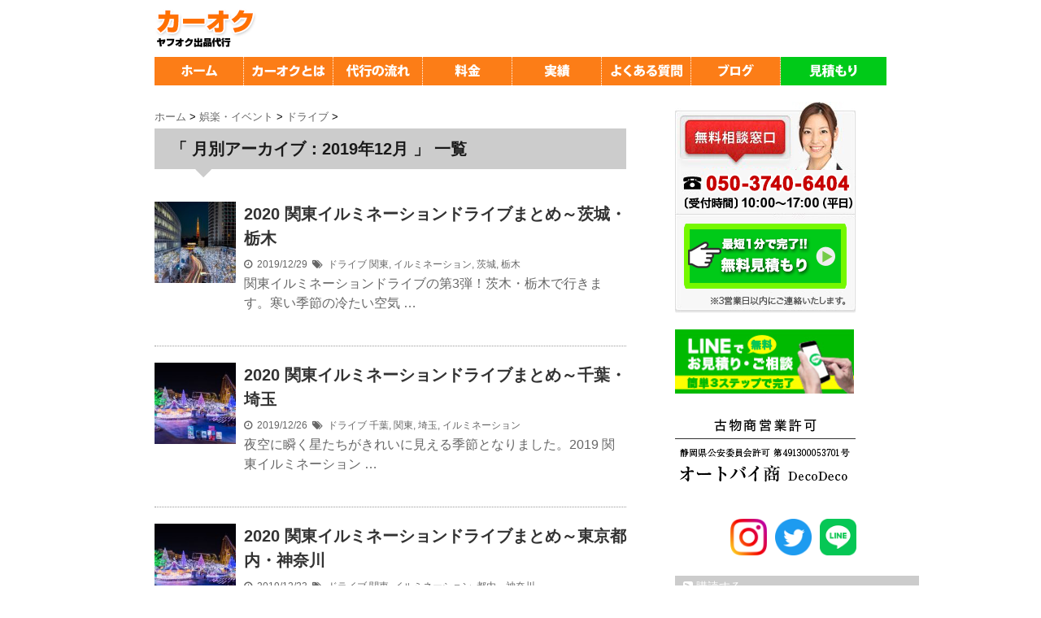

--- FILE ---
content_type: text/html; charset=UTF-8
request_url: https://caroku.net/article/2019/12/
body_size: 10576
content:
<!DOCTYPE html>
<!--[if lt IE 7]> <html class="ie6" lang="ja"
	itemscope 
	itemtype="http://schema.org/WebSite" 
	prefix="og: http://ogp.me/ns#" > <![endif]-->
<!--[if IE 7]> <html class="i7" lang="ja"
	itemscope 
	itemtype="http://schema.org/WebSite" 
	prefix="og: http://ogp.me/ns#" > <![endif]-->
<!--[if IE 8]> <html class="ie" lang="ja"
	itemscope 
	itemtype="http://schema.org/WebSite" 
	prefix="og: http://ogp.me/ns#" > <![endif]-->
<!--[if gt IE 8]><!--> <html lang="ja"
	itemscope 
	itemtype="http://schema.org/WebSite" 
	prefix="og: http://ogp.me/ns#" > <!--<![endif]-->
<head>
<meta charset="UTF-8" />

  <meta name="viewport" content="width=device-width, initial-scale=1.0">

<meta name="format-detection" content="telephone=no" />
<meta name="robots" content="noindex,follow">
<title>12月, 2019 | 車のオークション出品代行 - カーオク</title>
<link rel="stylesheet" href="https://caroku.net/article/wp-content/themes/stinger5ver20150505b/css/normalize.css">
<link rel="stylesheet" href="https://caroku.net/article/wp-content/themes/stinger5ver20150505b/style.css" type="text/css" media="screen" />
<link rel="alternate" type="application/rss+xml" title="車のオークション出品代行 &#8211; カーオク RSS Feed" href="https://caroku.net/article/feed/" />
<link rel="pingback" href="https://caroku.net/article/xmlrpc.php" />
<link href="//netdna.bootstrapcdn.com/font-awesome/4.0.3/css/font-awesome.css" rel="stylesheet">






<!-- favicons -->
<meta name="msapplication-TileColor" content="#2d88ef">
<meta name="msapplication-TileImage" content="/favicons/mstile-144x144.png">
<link rel="shortcut icon" type="image/vnd.microsoft.icon" href="/favicons/favicon.ico">
<link rel="icon" type="image/vnd.microsoft.icon" href="/favicons/favicon.ico">
<link rel="apple-touch-icon" sizes="57x57" href="/favicons/apple-touch-icon-57x57.png">
<link rel="apple-touch-icon" sizes="60x60" href="/favicons/apple-touch-icon-60x60.png">
<link rel="apple-touch-icon" sizes="72x72" href="/favicons/apple-touch-icon-72x72.png">
<link rel="apple-touch-icon" sizes="76x76" href="/favicons/apple-touch-icon-76x76.png">
<link rel="apple-touch-icon" sizes="114x114" href="/favicons/apple-touch-icon-114x114.png">
<link rel="apple-touch-icon" sizes="120x120" href="/favicons/apple-touch-icon-120x120.png">
<link rel="apple-touch-icon" sizes="144x144" href="/favicons/apple-touch-icon-144x144.png">
<link rel="apple-touch-icon" sizes="152x152" href="/favicons/apple-touch-icon-152x152.png">
<link rel="apple-touch-icon" sizes="180x180" href="/favicons/apple-touch-icon-180x180.png">
<link rel="icon" type="image/png" sizes="36x36" href="/favicons/android-chrome-36x36.png">
<link rel="icon" type="image/png" sizes="48x48" href="/favicons/android-chrome-48x48.png">
<link rel="icon" type="image/png" sizes="72x72" href="/favicons/android-chrome-72x72.png">
<link rel="icon" type="image/png" sizes="96x96" href="/favicons/android-chrome-96x96.png">
<link rel="icon" type="image/png" sizes="128x128" href="/favicons/android-chrome-128x128.png">
<link rel="icon" type="image/png" sizes="144x144" href="/favicons/android-chrome-144x144.png">
<link rel="icon" type="image/png" sizes="152x152" href="/favicons/android-chrome-152x152.png">
<link rel="icon" type="image/png" sizes="192x192" href="/favicons/android-chrome-192x192.png">
<link rel="icon" type="image/png" sizes="256x256" href="/favicons/android-chrome-256x256.png">
<link rel="icon" type="image/png" sizes="384x384" href="/favicons/android-chrome-384x384.png">
<link rel="icon" type="image/png" sizes="512x512" href="/favicons/android-chrome-512x512.png">
<link rel="icon" type="image/png" sizes="36x36" href="/favicons/icon-36x36.png">
<link rel="icon" type="image/png" sizes="48x48" href="/favicons/icon-48x48.png">
<link rel="icon" type="image/png" sizes="72x72" href="/favicons/icon-72x72.png">
<link rel="icon" type="image/png" sizes="96x96" href="/favicons/icon-96x96.png">
<link rel="icon" type="image/png" sizes="128x128" href="/favicons/icon-128x128.png">
<link rel="icon" type="image/png" sizes="144x144" href="/favicons/icon-144x144.png">
<link rel="icon" type="image/png" sizes="152x152" href="/favicons/icon-152x152.png">
<link rel="icon" type="image/png" sizes="160x160" href="/favicons/icon-160x160.png">
<link rel="icon" type="image/png" sizes="192x192" href="/favicons/icon-192x192.png">
<link rel="icon" type="image/png" sizes="196x196" href="/favicons/icon-196x196.png">
<link rel="icon" type="image/png" sizes="256x256" href="/favicons/icon-256x256.png">
<link rel="icon" type="image/png" sizes="384x384" href="/favicons/icon-384x384.png">
<link rel="icon" type="image/png" sizes="512x512" href="/favicons/icon-512x512.png">
<link rel="icon" type="image/png" sizes="16x16" href="/favicons/icon-16x16.png">
<link rel="icon" type="image/png" sizes="24x24" href="/favicons/icon-24x24.png">
<link rel="icon" type="image/png" sizes="32x32" href="/favicons/icon-32x32.png">
<link rel="manifest" href="/favicons/manifest.json">



<!--[if lt IE 9]>
<script src="http://css3-mediaqueries-js.googlecode.com/svn/trunk/css3-mediaqueries.js"></script>
<script src="https://caroku.net/article/wp-content/themes/stinger5ver20150505b/js/html5shiv.js"></script>
<![endif]-->

<!-- All in One SEO Pack 2.2.7.1 by Michael Torbert of Semper Fi Web Design[790,836] -->
<meta name="keywords" itemprop="keywords" content="関東,イルミネーション,茨城,栃木,千葉,埼玉,都内　神奈川" />
<meta name="robots" content="noindex,follow" />
<link rel='next' href='https://caroku.net/article/2019/12/page/2/' />

<link rel="canonical" href="https://caroku.net/article/2019/12/" />
<!-- /all in one seo pack -->
<link rel='dns-prefetch' href='//ajax.googleapis.com' />
<link rel='dns-prefetch' href='//s.w.org' />
		<script type="text/javascript">
			window._wpemojiSettings = {"baseUrl":"https:\/\/s.w.org\/images\/core\/emoji\/12.0.0-1\/72x72\/","ext":".png","svgUrl":"https:\/\/s.w.org\/images\/core\/emoji\/12.0.0-1\/svg\/","svgExt":".svg","source":{"concatemoji":"https:\/\/caroku.net\/article\/wp-includes\/js\/wp-emoji-release.min.js?ver=5.2.1"}};
			!function(a,b,c){function d(a,b){var c=String.fromCharCode;l.clearRect(0,0,k.width,k.height),l.fillText(c.apply(this,a),0,0);var d=k.toDataURL();l.clearRect(0,0,k.width,k.height),l.fillText(c.apply(this,b),0,0);var e=k.toDataURL();return d===e}function e(a){var b;if(!l||!l.fillText)return!1;switch(l.textBaseline="top",l.font="600 32px Arial",a){case"flag":return!(b=d([55356,56826,55356,56819],[55356,56826,8203,55356,56819]))&&(b=d([55356,57332,56128,56423,56128,56418,56128,56421,56128,56430,56128,56423,56128,56447],[55356,57332,8203,56128,56423,8203,56128,56418,8203,56128,56421,8203,56128,56430,8203,56128,56423,8203,56128,56447]),!b);case"emoji":return b=d([55357,56424,55356,57342,8205,55358,56605,8205,55357,56424,55356,57340],[55357,56424,55356,57342,8203,55358,56605,8203,55357,56424,55356,57340]),!b}return!1}function f(a){var c=b.createElement("script");c.src=a,c.defer=c.type="text/javascript",b.getElementsByTagName("head")[0].appendChild(c)}var g,h,i,j,k=b.createElement("canvas"),l=k.getContext&&k.getContext("2d");for(j=Array("flag","emoji"),c.supports={everything:!0,everythingExceptFlag:!0},i=0;i<j.length;i++)c.supports[j[i]]=e(j[i]),c.supports.everything=c.supports.everything&&c.supports[j[i]],"flag"!==j[i]&&(c.supports.everythingExceptFlag=c.supports.everythingExceptFlag&&c.supports[j[i]]);c.supports.everythingExceptFlag=c.supports.everythingExceptFlag&&!c.supports.flag,c.DOMReady=!1,c.readyCallback=function(){c.DOMReady=!0},c.supports.everything||(h=function(){c.readyCallback()},b.addEventListener?(b.addEventListener("DOMContentLoaded",h,!1),a.addEventListener("load",h,!1)):(a.attachEvent("onload",h),b.attachEvent("onreadystatechange",function(){"complete"===b.readyState&&c.readyCallback()})),g=c.source||{},g.concatemoji?f(g.concatemoji):g.wpemoji&&g.twemoji&&(f(g.twemoji),f(g.wpemoji)))}(window,document,window._wpemojiSettings);
		</script>
		<style type="text/css">
img.wp-smiley,
img.emoji {
	display: inline !important;
	border: none !important;
	box-shadow: none !important;
	height: 1em !important;
	width: 1em !important;
	margin: 0 .07em !important;
	vertical-align: -0.1em !important;
	background: none !important;
	padding: 0 !important;
}
</style>
	<link rel='stylesheet' id='wp-block-library-css'  href='https://caroku.net/article/wp-includes/css/dist/block-library/style.min.css?ver=5.2.1' type='text/css' media='all' />
<link rel='stylesheet' id='toc-screen-css'  href='https://caroku.net/article/wp-content/plugins/table-of-contents-plus/screen.min.css?ver=1509' type='text/css' media='all' />
<link rel='stylesheet' id='amazonjs-css'  href='https://caroku.net/article/wp-content/plugins/amazonjs/css/amazonjs.css?ver=0.8' type='text/css' media='all' />
<script type='text/javascript' src='http://ajax.googleapis.com/ajax/libs/jquery/1.11.1/jquery.min.js?ver=5.2.1'></script>
<link rel='https://api.w.org/' href='https://caroku.net/article/wp-json/' />
<style type="text/css">div#toc_container {width: 90%;}div#toc_container ul li {font-size: 100%;}</style><script type="text/javascript">
(function(url){
	if(/(?:Chrome\/26\.0\.1410\.63 Safari\/537\.31|WordfenceTestMonBot)/.test(navigator.userAgent)){ return; }
	var addEvent = function(evt, handler) {
		if (window.addEventListener) {
			document.addEventListener(evt, handler, false);
		} else if (window.attachEvent) {
			document.attachEvent('on' + evt, handler);
		}
	};
	var removeEvent = function(evt, handler) {
		if (window.removeEventListener) {
			document.removeEventListener(evt, handler, false);
		} else if (window.detachEvent) {
			document.detachEvent('on' + evt, handler);
		}
	};
	var evts = 'contextmenu dblclick drag dragend dragenter dragleave dragover dragstart drop keydown keypress keyup mousedown mousemove mouseout mouseover mouseup mousewheel scroll'.split(' ');
	var logHuman = function() {
		if (window.wfLogHumanRan) { return; }
		window.wfLogHumanRan = true;
		var wfscr = document.createElement('script');
		wfscr.type = 'text/javascript';
		wfscr.async = true;
		wfscr.src = url + '&r=' + Math.random();
		(document.getElementsByTagName('head')[0]||document.getElementsByTagName('body')[0]).appendChild(wfscr);
		for (var i = 0; i < evts.length; i++) {
			removeEvent(evts[i], logHuman);
		}
	};
	for (var i = 0; i < evts.length; i++) {
		addEvent(evts[i], logHuman);
	}
})('//caroku.net/article/?wordfence_lh=1&hid=188CE722D3C84D7564BC32DDBC399662');
</script><style type="text/css">
/*グループ1
------------------------------------------------------------*/
/*ブログタイトル*/
header .sitename a {
 color: #1a1a1a;
}
/* メニュー */
nav li a {
 color: #1a1a1a;
}
/*キャプション */

header h1 {
 color: #1a1a1a;
}
header .descr {
 color: #1a1a1a;
}
/* アコーディオン */
#s-navi dt.trigger .op {
	color: #1a1a1a;
}
.acordion_tree li a {
	color: #1a1a1a;
}
/* サイド見出し */
aside h4 {
 color: #1a1a1a;
}
/* フッター文字 */
#footer,#footer .copy {
color: #1a1a1a;
}
/*グループ2
------------------------------------------------------------*/
/* 中見出し */
h2,
.bannerTitle {
 background: #cccccc;
 color: #1a1a1a;
}
h2:after,
.bannerTitle:after {
 border-top: 10px solid #cccccc;
}
h2:before,
.bannerTitle:before {
 border-top: 10px solid #cccccc;
}
/*小見出し*/
.post h3 {
 border-bottom: 1px #cccccc dotted;
}
/* 記事タイトル下の線 */
.blogbox {
 border-top-color: #cccccc;
 border-bottom-color: #cccccc;
}
/* コメントボタン色 */
#comments input[type="submit"] {
background-color: #cccccc;
}
#comments input[type="submit"] {
color: #1a1a1a;
}
/*グループ3
------------------------------------------------------------*/
/* 記事タイトル下 */
.blogbox {
 background: #f5f5f5;
}
/*h4*/
.post h4{
background-color:#f5f5f5;
}
/* コメント */
#comments {
 background: #f5f5f5;
}
/* カレンダー曜日背景 */
#wp-calendar thead tr th {
 background: #f5f5f5;
}
/*グループ4
------------------------------------------------------------*/
/* RSSボタン */
.rssbox a {
	background-color: #cccccc;
}
/*グループ5
------------------------------------------------------------*/
/* 検索フォーム */
#s {
 background: #cccccc;
}
#searchsubmit{
 background: #cccccc;
}

</style>
<style type="text/css" id="custom-background-css">
body.custom-background { background-color: #ffffff; }
</style>
	
<!-- Google Tag Manager -->
<script>(function(w,d,s,l,i){w[l]=w[l]||[];w[l].push({'gtm.start':
new Date().getTime(),event:'gtm.js'});var f=d.getElementsByTagName(s)[0],
j=d.createElement(s),dl=l!='dataLayer'?'&l='+l:'';j.async=true;j.src=
'https://www.googletagmanager.com/gtm.js?id='+i+dl;f.parentNode.insertBefore(j,f);
})(window,document,'script','dataLayer','GTM-NVSPZ64');</script>
<!-- End Google Tag Manager -->

<!-- forSP start -->
<link rel="stylesheet" type="text/css" href="https://caroku.net/article/wp-content/themes/stinger5ver20150505b/css/forsp.css" />
    
    
<script src="https://ajax.googleapis.com/ajax/libs/jquery/2.1.1/jquery.min.js"></script>
    
<script type="text/javascript" src="https://caroku.net/article/wp-content/themes/stinger5ver20150505b/js/scrolltopcontrol.js"></script>

		<script>

$(function () {
	var $jsBlogMenuChild = $('.side-menu__li'),
		$body = $('body');
	//blog side menu
	$jsBlogMenuChild.on('click', function () {
		$(this).toggleClass('active');
	});
	//menu btn
	$('#js__sideMenuBtn').on('click', function () {
		$body.toggleClass('side-open');
		$('#js__overlay').on('click', function () {
			$body.removeClass('side-open');
		});
	});
});
		</script>
    
    
<!-- forSP  end -->


</head>

<body>

<!-- Google Tag Manager (noscript) -->
<noscript><iframe src="https://www.googletagmanager.com/ns.html?id=GTM-NVSPZ64"
height="0" width="0" style="display:none;visibility:hidden"></iframe></noscript>
<!-- End Google Tag Manager (noscript) -->


<!-- forSP menu start -->
<nav class="side-menu">
<ul>
  <li><a href="/">ホーム</a></li>
  <li><a href="/first/">バイオクとは</a></li>
  <li><a href="/flow/">代行の流れ</a></li>
  <li><a href="/cost/">料金</a></li>
  <li><a href="/result/">落札実績</a></li>
  <li><a href="/faq/">よくある質問</a></li>
  <li><a href="/article/">ブログ</a></li>
  <li><a href="/assessment/" target="_blank">見積もり</a></li>
</ul>
</nav>
  <!-- 開閉用ボタン -->

    <div class="side-menu-btn" id="js__sideMenuBtn">
        <div class="ellipsis-v">
        <span class="npoint top"></span>
        <span class="npoint mid"></span>
        <span class="npoint bot"></span>
        </div>
    </div>
<!-- forSP menu end -->


<!-- アコーディオン 
<nav id="s-navi" class="pcnone">
  <dl class="acordion">
    <dt class="trigger">
      <p><span class="op"><i class="fa fa-bars"></i>&nbsp; MENU</span></p>
    </dt>
    <dd class="acordion_tree">
      <ul>
        <div class="menu-%e3%83%a1%e3%83%8b%e3%83%a5%e3%83%bc-1-container"><ul id="menu-%e3%83%a1%e3%83%8b%e3%83%a5%e3%83%bc-1" class="menu"><li id="menu-item-198" class="menu-item menu-item-type-custom menu-item-object-custom menu-item-198"><a href="/">ホーム</a></li>
<li id="menu-item-200" class="menu-item menu-item-type-custom menu-item-object-custom menu-item-200"><a href="/first/">バイオクとは</a></li>
<li id="menu-item-201" class="menu-item menu-item-type-custom menu-item-object-custom menu-item-201"><a href="/flow/">代行の流れ</a></li>
<li id="menu-item-202" class="menu-item menu-item-type-custom menu-item-object-custom menu-item-202"><a href="/cost/">料金</a></li>
<li id="menu-item-203" class="menu-item menu-item-type-custom menu-item-object-custom menu-item-203"><a href="/result/">実績</a></li>
<li id="menu-item-204" class="menu-item menu-item-type-custom menu-item-object-custom menu-item-204"><a href="/faq/">よくある質問</a></li>
<li id="menu-item-205" class="menu-item menu-item-type-custom menu-item-object-custom menu-item-205"><a href="/article/">ブログ</a></li>
<li id="menu-item-206" class="menu-item menu-item-type-custom menu-item-object-custom menu-item-206"><a href="/assessment/">お見積り</a></li>
</ul></div>      </ul>
      <div class="clear"></div>
    </dd>
  </dl>
</nav>
<!-- /アコーディオン -->

<div id="page">
<div id="wrapper">
<header> 
  <!-- ロゴ又はブログ名 -->
  <p class="sitename"><a href="/">
        <img alt="車のオークション出品代行 &#8211; カーオク" src="https://caroku.net/article/wp-content/uploads/2021/12/logo_new.png" />
        </a></p>
  <!-- キャプション -->
<!-- 
    <p class="descr">
    車を1円でも高く売るなら、ヤフオク出品代行のバイオク。愛車をご自身の納得のいく価格で売却！手続きや輸送等もカーオクがサポート！バイオク利用者の【98.9％】は、バイオクを通しての売却価格満足しています！  </p>
  -->
  <!--
カスタムヘッダー画像
-->
  <div id="gazou">
      </div>
  <!-- /gazou --> 
  <!--
メニュー
-->
      

	<div id="ngNav">
		<ul>
  <nav class="smanone clearfix">
	<div id="ngNav">
		<ul>
			<li id="ngNav0"><a href="/"><img src="/wp-content/themes/baioku.com/img/common/navi/naviHome.png" alt="ホーム" /></a></li>
			<li id="ngNav1"><a href="/first/"><img src="/wp-content/themes/baioku.com/img/common/navi/naviFirst.png" alt="バイオクとは" /></a></li>
			<li id="ngNav3"><a href="/flow/"><img src="/wp-content/themes/baioku.com/img/common/navi/naviFlow.png" alt="代行の流れ" /></a></li>
			<li id="ngNav4"><a href="/cost/"><img src="/wp-content/themes/baioku.com/img/common/navi/naviCost.png" alt="料金について" /></a></li>
			<li id="ngNav5"><a href="/result/"><img src="/wp-content/themes/baioku.com/img/common/navi/naviResult.png" alt="実績" /></a></li>
			<li id="ngNav6"><a href="/faq/"><img src="/wp-content/themes/baioku.com/img/common/navi/naviFaq.png" alt="よくある質問" /></a></li>
			<li id="ngNav7"><a href="/article/"><img src="/wp-content/themes/baioku.com/img/common/navi/naviBlog.png" alt="ブログ" /></a></li>
			<li id="ngNav8"><a href="/assessment/" target="_blank"><img src="/wp-content/themes/baioku.com/img/common/navi/naviAssessment.png" alt="見積もり" /></a></li>
		</ul>
	</div>
</nav>




<!--
  <nav class="smanone clearfix">
    <div class="menu-%e3%83%a1%e3%83%8b%e3%83%a5%e3%83%bc-1-container"><ul id="menu-%e3%83%a1%e3%83%8b%e3%83%a5%e3%83%bc-2" class="menu"><li class="menu-item menu-item-type-custom menu-item-object-custom menu-item-198"><a href="/">ホーム</a></li>
<li class="menu-item menu-item-type-custom menu-item-object-custom menu-item-200"><a href="/first/">バイオクとは</a></li>
<li class="menu-item menu-item-type-custom menu-item-object-custom menu-item-201"><a href="/flow/">代行の流れ</a></li>
<li class="menu-item menu-item-type-custom menu-item-object-custom menu-item-202"><a href="/cost/">料金</a></li>
<li class="menu-item menu-item-type-custom menu-item-object-custom menu-item-203"><a href="/result/">実績</a></li>
<li class="menu-item menu-item-type-custom menu-item-object-custom menu-item-204"><a href="/faq/">よくある質問</a></li>
<li class="menu-item menu-item-type-custom menu-item-object-custom menu-item-205"><a href="/article/">ブログ</a></li>
<li class="menu-item menu-item-type-custom menu-item-object-custom menu-item-206"><a href="/assessment/">お見積り</a></li>
</ul></div>  </nav>
-->
</header>

<div id="content" class="clearfix">
  <div id="contentInner">
    <main>
      <article>
    <div id="breadcrumb">
      <div itemscope itemtype="http://data-vocabulary.org/Breadcrumb"> <a href="https://caroku.net/article" itemprop="url"> <span itemprop="title">ホーム</span> </a> &gt; </div>
                                                <div itemscope itemtype="http://data-vocabulary.org/Breadcrumb"> <a href="https://caroku.net/article/category/entertainment/" itemprop="url"> <span itemprop="title">娯楽・イベント</span> </a> &gt; </div>
            <div itemscope itemtype="http://data-vocabulary.org/Breadcrumb"> <a href="https://caroku.net/article/category/entertainment/drive/" itemprop="url"> <span itemprop="title">ドライブ</span> </a> &gt; </div>
          </div>
    <!--/kuzu-->
          <!--ループ開始-->
          <h2>「
                        月別アーカイブ：2019年12月                        」 一覧 </h2>
          <div id="topnews">
    <dl class="clearfix">
    <dt> <a href="https://caroku.net/article/post-1883/" >
            <img width="150" height="150" src="https://caroku.net/article/wp-content/uploads/2019/12/37713097_s-150x150.jpg" class="attachment-thumb150 size-thumb150 wp-post-image" alt="" srcset="https://caroku.net/article/wp-content/uploads/2019/12/37713097_s-150x150.jpg 150w, https://caroku.net/article/wp-content/uploads/2019/12/37713097_s-100x100.jpg 100w" sizes="(max-width: 150px) 100vw, 150px" />            </a> </dt>
    <dd>
      <h3><a href="https://caroku.net/article/post-1883/">
        2020 関東イルミネーションドライブまとめ～茨城・栃木        </a></h3>
      <div class="blog_info">
        <p><i class="fa fa-clock-o"></i>&nbsp;
          2019/12/29          &nbsp;<span class="pcone"><i class="fa fa-tags"></i>&nbsp;
          <a href="https://caroku.net/article/category/entertainment/drive/" rel="category tag">ドライブ</a>          <a href="https://caroku.net/article/tag/%e9%96%a2%e6%9d%b1/" rel="tag">関東</a>, <a href="https://caroku.net/article/tag/%e3%82%a4%e3%83%ab%e3%83%9f%e3%83%8d%e3%83%bc%e3%82%b7%e3%83%a7%e3%83%b3/" rel="tag">イルミネーション</a>, <a href="https://caroku.net/article/tag/%e8%8c%a8%e5%9f%8e/" rel="tag">茨城</a>, <a href="https://caroku.net/article/tag/%e6%a0%83%e6%9c%a8/" rel="tag">栃木</a>          </span></p>
      </div>
      <div class="smanone">
        <p>関東イルミネーションドライブの第3弾！茨木・栃木で行きます。寒い季節の冷たい空気 &#8230; </p>
      </div>
    </dd>
  </dl>
    <dl class="clearfix">
    <dt> <a href="https://caroku.net/article/post-1878/" >
            <img width="150" height="150" src="https://caroku.net/article/wp-content/uploads/2019/12/71949338_s-150x150.jpg" class="attachment-thumb150 size-thumb150 wp-post-image" alt="" srcset="https://caroku.net/article/wp-content/uploads/2019/12/71949338_s-150x150.jpg 150w, https://caroku.net/article/wp-content/uploads/2019/12/71949338_s-100x100.jpg 100w" sizes="(max-width: 150px) 100vw, 150px" />            </a> </dt>
    <dd>
      <h3><a href="https://caroku.net/article/post-1878/">
        2020 関東イルミネーションドライブまとめ～千葉・埼玉        </a></h3>
      <div class="blog_info">
        <p><i class="fa fa-clock-o"></i>&nbsp;
          2019/12/26          &nbsp;<span class="pcone"><i class="fa fa-tags"></i>&nbsp;
          <a href="https://caroku.net/article/category/entertainment/drive/" rel="category tag">ドライブ</a>          <a href="https://caroku.net/article/tag/%e5%8d%83%e8%91%89/" rel="tag">千葉</a>, <a href="https://caroku.net/article/tag/%e9%96%a2%e6%9d%b1/" rel="tag">関東</a>, <a href="https://caroku.net/article/tag/%e5%9f%bc%e7%8e%89/" rel="tag">埼玉</a>, <a href="https://caroku.net/article/tag/%e3%82%a4%e3%83%ab%e3%83%9f%e3%83%8d%e3%83%bc%e3%82%b7%e3%83%a7%e3%83%b3/" rel="tag">イルミネーション</a>          </span></p>
      </div>
      <div class="smanone">
        <p>夜空に瞬く星たちがきれいに見える季節となりました。2019 関東イルミネーション &#8230; </p>
      </div>
    </dd>
  </dl>
    <dl class="clearfix">
    <dt> <a href="https://caroku.net/article/post-1867/" >
            <img width="150" height="150" src="https://caroku.net/article/wp-content/uploads/2019/12/71949338_s-150x150.jpg" class="attachment-thumb150 size-thumb150 wp-post-image" alt="" srcset="https://caroku.net/article/wp-content/uploads/2019/12/71949338_s-150x150.jpg 150w, https://caroku.net/article/wp-content/uploads/2019/12/71949338_s-100x100.jpg 100w" sizes="(max-width: 150px) 100vw, 150px" />            </a> </dt>
    <dd>
      <h3><a href="https://caroku.net/article/post-1867/">
        2020 関東イルミネーションドライブまとめ～東京都内・神奈川        </a></h3>
      <div class="blog_info">
        <p><i class="fa fa-clock-o"></i>&nbsp;
          2019/12/23          &nbsp;<span class="pcone"><i class="fa fa-tags"></i>&nbsp;
          <a href="https://caroku.net/article/category/entertainment/drive/" rel="category tag">ドライブ</a>          <a href="https://caroku.net/article/tag/%e9%96%a2%e6%9d%b1/" rel="tag">関東</a>, <a href="https://caroku.net/article/tag/%e3%82%a4%e3%83%ab%e3%83%9f%e3%83%8d%e3%83%bc%e3%82%b7%e3%83%a7%e3%83%b3/" rel="tag">イルミネーション</a>, <a href="https://caroku.net/article/tag/%e9%83%bd%e5%86%85%e3%80%80%e7%a5%9e%e5%a5%88%e5%b7%9d/" rel="tag">都内　神奈川</a>          </span></p>
      </div>
      <div class="smanone">
        <p>秋も深まり、冬が訪れてきました。寒さも増してきますと夜空がいっそうきれいに見えま &#8230; </p>
      </div>
    </dd>
  </dl>
    <dl class="clearfix">
    <dt> <a href="https://caroku.net/article/post-1858/" >
            <img width="150" height="150" src="https://caroku.net/article/wp-content/uploads/2019/12/mitsubishi_grade_logo-150x150.jpg" class="attachment-thumb150 size-thumb150 wp-post-image" alt="" srcset="https://caroku.net/article/wp-content/uploads/2019/12/mitsubishi_grade_logo-150x150.jpg 150w, https://caroku.net/article/wp-content/uploads/2019/12/mitsubishi_grade_logo-100x100.jpg 100w" sizes="(max-width: 150px) 100vw, 150px" />            </a> </dt>
    <dd>
      <h3><a href="https://caroku.net/article/post-1858/">
        三菱(MITSUBISHI)の車のグレード検索方法まとめ        </a></h3>
      <div class="blog_info">
        <p><i class="fa fa-clock-o"></i>&nbsp;
          2019/12/05          &nbsp;<span class="pcone"><i class="fa fa-tags"></i>&nbsp;
          <a href="https://caroku.net/article/category/information/information_other/" rel="category tag">その他知識</a>                    </span></p>
      </div>
      <div class="smanone">
        <p>三菱(MITSUBISHI)の車のグレードってどうやって調べるの！？ 車検証を見 &#8230; </p>
      </div>
    </dd>
  </dl>
    <dl class="clearfix">
    <dt> <a href="https://caroku.net/article/post-1853/" >
            <img width="150" height="150" src="https://caroku.net/article/wp-content/uploads/2019/12/nissan_grade_logo-150x150.jpg" class="attachment-thumb150 size-thumb150 wp-post-image" alt="" srcset="https://caroku.net/article/wp-content/uploads/2019/12/nissan_grade_logo-150x150.jpg 150w, https://caroku.net/article/wp-content/uploads/2019/12/nissan_grade_logo-100x100.jpg 100w" sizes="(max-width: 150px) 100vw, 150px" />            </a> </dt>
    <dd>
      <h3><a href="https://caroku.net/article/post-1853/">
        日産の車のグレード検索方法まとめ        </a></h3>
      <div class="blog_info">
        <p><i class="fa fa-clock-o"></i>&nbsp;
          2019/12/05          &nbsp;<span class="pcone"><i class="fa fa-tags"></i>&nbsp;
          <a href="https://caroku.net/article/category/information/information_other/" rel="category tag">その他知識</a>                    </span></p>
      </div>
      <div class="smanone">
        <p>日産の車のグレードってどうやって調べるの！？ 車検証を見てもよく分からない車のグ &#8230; </p>
      </div>
    </dd>
  </dl>
    <dl class="clearfix">
    <dt> <a href="https://caroku.net/article/post-1847/" >
            <img width="150" height="150" src="https://caroku.net/article/wp-content/uploads/2019/12/honda_grade_logo-150x150.jpg" class="attachment-thumb150 size-thumb150 wp-post-image" alt="" srcset="https://caroku.net/article/wp-content/uploads/2019/12/honda_grade_logo-150x150.jpg 150w, https://caroku.net/article/wp-content/uploads/2019/12/honda_grade_logo-100x100.jpg 100w" sizes="(max-width: 150px) 100vw, 150px" />            </a> </dt>
    <dd>
      <h3><a href="https://caroku.net/article/post-1847/">
        ホンダ(HONDA)の車のグレード検索方法まとめ        </a></h3>
      <div class="blog_info">
        <p><i class="fa fa-clock-o"></i>&nbsp;
          2019/12/05          &nbsp;<span class="pcone"><i class="fa fa-tags"></i>&nbsp;
          <a href="https://caroku.net/article/category/information/information_other/" rel="category tag">その他知識</a>                    </span></p>
      </div>
      <div class="smanone">
        <p>ホンダ(HONDA)の車のグレードってどうやって調べるの！？ 車検証を見てもよく &#8230; </p>
      </div>
    </dd>
  </dl>
    <dl class="clearfix">
    <dt> <a href="https://caroku.net/article/post-1840/" >
            <img width="150" height="150" src="https://caroku.net/article/wp-content/uploads/2019/12/daihatsu_grade_logo-150x150.jpg" class="attachment-thumb150 size-thumb150 wp-post-image" alt="" srcset="https://caroku.net/article/wp-content/uploads/2019/12/daihatsu_grade_logo-150x150.jpg 150w, https://caroku.net/article/wp-content/uploads/2019/12/daihatsu_grade_logo-100x100.jpg 100w" sizes="(max-width: 150px) 100vw, 150px" />            </a> </dt>
    <dd>
      <h3><a href="https://caroku.net/article/post-1840/">
        ダイハツの車のグレード検索方法まとめ        </a></h3>
      <div class="blog_info">
        <p><i class="fa fa-clock-o"></i>&nbsp;
          2019/12/05          &nbsp;<span class="pcone"><i class="fa fa-tags"></i>&nbsp;
          <a href="https://caroku.net/article/category/information/information_other/" rel="category tag">その他知識</a>                    </span></p>
      </div>
      <div class="smanone">
        <p>ダイハツの車のグレードってどうやって調べるの！？ 車検証を見てもよく分からない車 &#8230; </p>
      </div>
    </dd>
  </dl>
    <dl class="clearfix">
    <dt> <a href="https://caroku.net/article/post-1825/" >
            <img width="150" height="150" src="https://caroku.net/article/wp-content/uploads/2019/12/suzuki_grade_logo-150x150.jpg" class="attachment-thumb150 size-thumb150 wp-post-image" alt="" srcset="https://caroku.net/article/wp-content/uploads/2019/12/suzuki_grade_logo-150x150.jpg 150w, https://caroku.net/article/wp-content/uploads/2019/12/suzuki_grade_logo-100x100.jpg 100w" sizes="(max-width: 150px) 100vw, 150px" />            </a> </dt>
    <dd>
      <h3><a href="https://caroku.net/article/post-1825/">
        スズキ(SUZUKI)車のグレード検索方法まとめ        </a></h3>
      <div class="blog_info">
        <p><i class="fa fa-clock-o"></i>&nbsp;
          2019/12/04          &nbsp;<span class="pcone"><i class="fa fa-tags"></i>&nbsp;
          <a href="https://caroku.net/article/category/information/information_other/" rel="category tag">その他知識</a>                    </span></p>
      </div>
      <div class="smanone">
        <p>スズキ(SUZUKI)の車のグレードってどうやって調べるの！？ 車検証を見てもよ &#8230; </p>
      </div>
    </dd>
  </dl>
    <dl class="clearfix">
    <dt> <a href="https://caroku.net/article/post-1818/" >
            <img width="150" height="150" src="https://caroku.net/article/wp-content/uploads/2019/12/subaru_logo-150x150.jpg" class="attachment-thumb150 size-thumb150 wp-post-image" alt="" srcset="https://caroku.net/article/wp-content/uploads/2019/12/subaru_logo-150x150.jpg 150w, https://caroku.net/article/wp-content/uploads/2019/12/subaru_logo-100x100.jpg 100w" sizes="(max-width: 150px) 100vw, 150px" />            </a> </dt>
    <dd>
      <h3><a href="https://caroku.net/article/post-1818/">
        スバル(SUBARU)車のグレード検索方法まとめ        </a></h3>
      <div class="blog_info">
        <p><i class="fa fa-clock-o"></i>&nbsp;
          2019/12/04          &nbsp;<span class="pcone"><i class="fa fa-tags"></i>&nbsp;
          <a href="https://caroku.net/article/category/information/information_other/" rel="category tag">その他知識</a>                    </span></p>
      </div>
      <div class="smanone">
        <p>スバル(SUBARU)の車のグレードってどうやって調べるの！？ 車検証を見てもよ &#8230; </p>
      </div>
    </dd>
  </dl>
    <dl class="clearfix">
    <dt> <a href="https://caroku.net/article/post-1810/" >
            <img width="150" height="150" src="https://caroku.net/article/wp-content/uploads/2019/12/logo-150x150.jpg" class="attachment-thumb150 size-thumb150 wp-post-image" alt="" srcset="https://caroku.net/article/wp-content/uploads/2019/12/logo-150x150.jpg 150w, https://caroku.net/article/wp-content/uploads/2019/12/logo-100x100.jpg 100w" sizes="(max-width: 150px) 100vw, 150px" />            </a> </dt>
    <dd>
      <h3><a href="https://caroku.net/article/post-1810/">
        トヨタ(TOYOTA)車のグレード検索方法まとめ        </a></h3>
      <div class="blog_info">
        <p><i class="fa fa-clock-o"></i>&nbsp;
          2019/12/04          &nbsp;<span class="pcone"><i class="fa fa-tags"></i>&nbsp;
          <a href="https://caroku.net/article/category/information/information_other/" rel="category tag">その他知識</a>                    </span></p>
      </div>
      <div class="smanone">
        <p>トヨタ(TOYOTA)の車のグレードってどうやって調べるの！？ 車検証を見てもよ &#8230; </p>
      </div>
    </dd>
  </dl>
  </div>
        <!--/stinger--> 
        <!--ページナビ-->
        <div class="pagination"><span>Page 1 of 2</span><span class="current">1</span><a href='https://caroku.net/article/2019/12/page/2/' class="inactive">2</a></div>
      </article>
    </main>
  </div>
  <!-- /#contentInner -->
  <div id="side">
<aside>
  <div class="ad">
          </div>

	<div id="subAction">
	<div class="sideAssessmentBtn">
		<a href="/assessment/" target="_blank"><img src="/wp-content/themes/baioku.com/img/common/side/assessmentBtn.png" width="200" height="80" alt="見積もり" /></a>
	</div><!-- .sideAssessmentBtn -->
	</div><!-- #subAction -->

<div class="sideBn" style="margin-bottom: 20px;"><a href="/line/" target="_blank"><img src="/wp-content/themes/baioku.com/img/common/bn_line.jpg"></a></div>

<div class="sideKobutsu">
	<img alt="静岡県公安委員会許可 第491300053701号 オートバイ商 DecoDeco" src="/wp-content/themes/baioku.com/img/common/side/kobutsusho_02.gif" />
</div>

<ul class="sideSns">
	<li><a href="https://www.instagram.com/car.oku/" target="_blank"><img alt="Instagram" src="/wp-content/themes/baioku.com/img/common/icon_sns_instagram.png" /></a></li>
	<li><a href="https://twitter.com/CarOku09" target="_blank"><img alt="Twitter" src="/wp-content/themes/baioku.com/img/common/icon_sns_twitter.png" /></a></li>
	<li><a href="https://lin.ee/aTME9ME" target="_blank"><img alt="LINE" src="/wp-content/themes/baioku.com/img/common/icon_sns_line.png" /></a></li>
</ul>



  <!-- RSSボタンです -->
  <div class="rssbox"> <a href="https://caroku.net/article/?feed=rss2"><i class="fa fa-rss-square"></i>&nbsp;購読する</a> </div>
  <!-- RSSボタンここまで -->
  <div id="search">
  <form method="get" id="searchform" action="https://caroku.net/article/">
    <label class="hidden" for="s">
          </label>
    <input type="text" value=""  name="s" id="s" />
    <input type="image" src="https://caroku.net/article/wp-content/themes/stinger5ver20150505b/images/search.png" alt="検索" id="searchsubmit"  value="Search" />
  </form>
</div>
<!-- /stinger --> 
  <div id="mybox">
    <ul><li>			<div class="textwidget"></div>
		</li></ul><ul><li><h4 class="menu_underh2">カテゴリー</h4>		<ul>
				<li class="cat-item cat-item-128"><a href="https://caroku.net/article/category/entertainment/">娯楽・イベント</a> (31)
<ul class='children'>
	<li class="cat-item cat-item-129"><a href="https://caroku.net/article/category/entertainment/drive/">ドライブ</a> (22)
</li>
	<li class="cat-item cat-item-620"><a href="https://caroku.net/article/category/entertainment/event/">イベント</a> (5)
</li>
	<li class="cat-item cat-item-624"><a href="https://caroku.net/article/category/entertainment/tv_movie/">テレビ・映画</a> (2)
</li>
</ul>
</li>
	<li class="cat-item cat-item-85"><a href="https://caroku.net/article/category/information/">お役立ち情報</a> (33)
<ul class='children'>
	<li class="cat-item cat-item-704"><a href="https://caroku.net/article/category/information/sale-information/">車を高く売るには！？（売却・買取方法、相場）</a> (5)
	<ul class='children'>
	<li class="cat-item cat-item-705"><a href="https://caroku.net/article/category/information/sale-information/suzuki/">スズキ</a> (2)
</li>
	<li class="cat-item cat-item-706"><a href="https://caroku.net/article/category/information/sale-information/mitsubishi/">三菱</a> (1)
</li>
	<li class="cat-item cat-item-707"><a href="https://caroku.net/article/category/information/sale-information/nissan/">日産</a> (1)
</li>
	<li class="cat-item cat-item-708"><a href="https://caroku.net/article/category/information/sale-information/toyota/">トヨタ</a> (1)
</li>
	</ul>
</li>
	<li class="cat-item cat-item-317"><a href="https://caroku.net/article/category/information/maintenance/">お手入れ</a> (2)
</li>
	<li class="cat-item cat-item-619"><a href="https://caroku.net/article/category/information/yahoo/">ヤフオク</a> (1)
</li>
	<li class="cat-item cat-item-47"><a href="https://caroku.net/article/category/information/change/">各種手続き・税金</a> (7)
</li>
	<li class="cat-item cat-item-623"><a href="https://caroku.net/article/category/information/information_other/">その他知識</a> (16)
</li>
</ul>
</li>
	<li class="cat-item cat-item-10"><a href="https://caroku.net/article/category/car/">車情報</a> (28)
<ul class='children'>
	<li class="cat-item cat-item-621"><a href="https://caroku.net/article/category/car/car_introduction/">車紹介</a> (13)
</li>
	<li class="cat-item cat-item-622"><a href="https://caroku.net/article/category/car/car_other/">その他車情報</a> (15)
</li>
</ul>
</li>
	<li class="cat-item cat-item-1"><a href="https://caroku.net/article/category/other/">その他</a> (14)
</li>
		</ul>
			</li></ul><ul><li><h4 class="menu_underh2">アーカイブ</h4>		<ul>
				<li><a href='https://caroku.net/article/2025/10/'>2025年10月</a></li>
	<li><a href='https://caroku.net/article/2025/06/'>2025年6月</a></li>
	<li><a href='https://caroku.net/article/2025/05/'>2025年5月</a></li>
	<li><a href='https://caroku.net/article/2024/03/'>2024年3月</a></li>
	<li><a href='https://caroku.net/article/2022/07/'>2022年7月</a></li>
	<li><a href='https://caroku.net/article/2022/04/'>2022年4月</a></li>
	<li><a href='https://caroku.net/article/2021/06/'>2021年6月</a></li>
	<li><a href='https://caroku.net/article/2021/05/'>2021年5月</a></li>
	<li><a href='https://caroku.net/article/2021/03/'>2021年3月</a></li>
	<li><a href='https://caroku.net/article/2021/01/'>2021年1月</a></li>
	<li><a href='https://caroku.net/article/2020/12/'>2020年12月</a></li>
	<li><a href='https://caroku.net/article/2020/11/'>2020年11月</a></li>
	<li><a href='https://caroku.net/article/2020/10/'>2020年10月</a></li>
	<li><a href='https://caroku.net/article/2020/09/'>2020年9月</a></li>
	<li><a href='https://caroku.net/article/2020/08/'>2020年8月</a></li>
	<li><a href='https://caroku.net/article/2020/07/'>2020年7月</a></li>
	<li><a href='https://caroku.net/article/2020/06/'>2020年6月</a></li>
	<li><a href='https://caroku.net/article/2020/05/'>2020年5月</a></li>
	<li><a href='https://caroku.net/article/2020/04/'>2020年4月</a></li>
	<li><a href='https://caroku.net/article/2020/03/'>2020年3月</a></li>
	<li><a href='https://caroku.net/article/2020/02/'>2020年2月</a></li>
	<li><a href='https://caroku.net/article/2020/01/'>2020年1月</a></li>
	<li><a href='https://caroku.net/article/2019/12/'>2019年12月</a></li>
	<li><a href='https://caroku.net/article/2019/10/'>2019年10月</a></li>
	<li><a href='https://caroku.net/article/2019/09/'>2019年9月</a></li>
	<li><a href='https://caroku.net/article/2019/08/'>2019年8月</a></li>
	<li><a href='https://caroku.net/article/2019/07/'>2019年7月</a></li>
	<li><a href='https://caroku.net/article/2019/06/'>2019年6月</a></li>
	<li><a href='https://caroku.net/article/2019/05/'>2019年5月</a></li>
	<li><a href='https://caroku.net/article/2019/04/'>2019年4月</a></li>
	<li><a href='https://caroku.net/article/2019/02/'>2019年2月</a></li>
	<li><a href='https://caroku.net/article/2019/01/'>2019年1月</a></li>
	<li><a href='https://caroku.net/article/2018/12/'>2018年12月</a></li>
	<li><a href='https://caroku.net/article/2018/11/'>2018年11月</a></li>
		</ul>
			</li></ul>  </div>
  <!-- 最近のエントリ -->
  <h4 class="menu_underh2"> NEW POST</h4>
  <div id="kanren">
        <dl class="clearfix">
    <dt> <a href="https://caroku.net/article/post-2573/">
            <img width="150" height="150" src="https://caroku.net/article/wp-content/uploads/2025/10/2017-2021_Toyota_Noah_Hybrid_X-150x150.jpg" class="attachment-thumb150 size-thumb150 wp-post-image" alt="" srcset="https://caroku.net/article/wp-content/uploads/2025/10/2017-2021_Toyota_Noah_Hybrid_X-150x150.jpg 150w, https://caroku.net/article/wp-content/uploads/2025/10/2017-2021_Toyota_Noah_Hybrid_X-100x100.jpg 100w" sizes="(max-width: 150px) 100vw, 150px" />            </a> </dt>
    <dd>
      <h5><a href="https://caroku.net/article/post-2573/" >
        200万円以内で買える！コスパの良いミニバン中古車9選！        </a></h5>
      <div class="smanone">
        <p>子供たちも大きくなってきて今の車も狭くなってきたし、そろそろ車の買え変えの時期か &#8230; </p>
      </div>
    </dd>
  </dl>
    <dl class="clearfix">
    <dt> <a href="https://caroku.net/article/post-2534/">
            <img width="150" height="150" src="https://caroku.net/article/wp-content/uploads/2025/06/wenhao-ruan-Xbs9DXFUR4U-unsplash-150x150.jpg" class="attachment-thumb150 size-thumb150 wp-post-image" alt="" srcset="https://caroku.net/article/wp-content/uploads/2025/06/wenhao-ruan-Xbs9DXFUR4U-unsplash-150x150.jpg 150w, https://caroku.net/article/wp-content/uploads/2025/06/wenhao-ruan-Xbs9DXFUR4U-unsplash-100x100.jpg 100w" sizes="(max-width: 150px) 100vw, 150px" />            </a> </dt>
    <dd>
      <h5><a href="https://caroku.net/article/post-2534/" >
        東名高速道路(下り) 東京 ～ 名古屋！サービスエリア・パーキングエリアおすすめガッツリ飯！        </a></h5>
      <div class="smanone">
        <p>東京から名古屋。地図上の直線距離では267.6㎞です。しかし、直線距離で走れるわ &#8230; </p>
      </div>
    </dd>
  </dl>
    <dl class="clearfix">
    <dt> <a href="https://caroku.net/article/post-2490/">
            <img width="150" height="150" src="https://caroku.net/article/wp-content/uploads/2025/04/cameron-stow-JZMKwC6G8EY-unsplash-150x150.jpg" class="attachment-thumb150 size-thumb150 wp-post-image" alt="" srcset="https://caroku.net/article/wp-content/uploads/2025/04/cameron-stow-JZMKwC6G8EY-unsplash-150x150.jpg 150w, https://caroku.net/article/wp-content/uploads/2025/04/cameron-stow-JZMKwC6G8EY-unsplash-100x100.jpg 100w" sizes="(max-width: 150px) 100vw, 150px" />            </a> </dt>
    <dd>
      <h5><a href="https://caroku.net/article/post-2490/" >
        東京から車で行ける海水浴場ドライブスポット16選        </a></h5>
      <div class="smanone">
        <p>桜の季節もようやく終わり季節はすでに初夏になろうとしています。天気も良ければふら &#8230; </p>
      </div>
    </dd>
  </dl>
    <dl class="clearfix">
    <dt> <a href="https://caroku.net/article/post-2439/">
            <img width="150" height="150" src="https://caroku.net/article/wp-content/uploads/2024/03/2024-01-31_200604-150x150.jpg" class="attachment-thumb150 size-thumb150 wp-post-image" alt="" srcset="https://caroku.net/article/wp-content/uploads/2024/03/2024-01-31_200604-150x150.jpg 150w, https://caroku.net/article/wp-content/uploads/2024/03/2024-01-31_200604-100x100.jpg 100w" sizes="(max-width: 150px) 100vw, 150px" />            </a> </dt>
    <dd>
      <h5><a href="https://caroku.net/article/post-2439/" >
        札幌モビリティショー！展示レポート～        </a></h5>
      <div class="smanone">
        <p>コロナ過で開催されなかったモーターショーが、モビリティショーになって4年ぶりに開 &#8230; </p>
      </div>
    </dd>
  </dl>
    <dl class="clearfix">
    <dt> <a href="https://caroku.net/article/post-2432/">
            <img width="150" height="150" src="https://caroku.net/article/wp-content/uploads/2022/07/8F7B750F-523E-424C-AE97-404495866F8E-150x150.jpeg" class="attachment-thumb150 size-thumb150 wp-post-image" alt="" srcset="https://caroku.net/article/wp-content/uploads/2022/07/8F7B750F-523E-424C-AE97-404495866F8E-150x150.jpeg 150w, https://caroku.net/article/wp-content/uploads/2022/07/8F7B750F-523E-424C-AE97-404495866F8E-100x100.jpeg 100w" sizes="(max-width: 150px) 100vw, 150px" />            </a> </dt>
    <dd>
      <h5><a href="https://caroku.net/article/post-2432/" >
        マーク Ⅱ(TOYOTA)を高く売るには！？売却・買取方法、相場、カスタムの関係        </a></h5>
      <div class="smanone">
        <p>マーク Ⅱ(TOYOTA)とは？ マーク Ⅱ(TOYOTA)概要 クラウンとコロ &#8230; </p>
      </div>
    </dd>
  </dl>
      </div>
  <!-- /最近のエントリ -->
  <!-- スマホだけのアドセンス -->
      <!-- /スマホだけのアドセンス -->
  <div id="scrollad">
      <!--ここにgoogleアドセンスコードを貼ると規約違反になるので注意して下さい-->

  </div>
  <div class="sideBn"><a href="https://baioku.com/" target="_blank"><img alt="バイオク" src="/wp-content/themes/baioku.com/img/common/bn_side_baioku.jpg" /></a></div>
  <div class="sideBn"><a href="https://funeoku.com/" target="_blank"><img alt="船オク" src="/wp-content/themes/baioku.com/img/common/bn_side_funeoku.jpg" /></a></div>
</aside>
</div></div>
<!--/#content -->
<footer id="footer">
  <h3>
          2019  12月      </h3>
  <p>
    車を1円でも高く売るなら、ヤフオク出品代行のバイオク。愛車をご自身の納得のいく価格で売却！手続きや輸送等もカーオクがサポート！バイオク利用者の【98.9％】は、バイオクを通しての売却価格満足しています！  </p>
	
<p>
	<a href="/">カーオクトップ</a>　<a href="https://baioku.com/" target="_blank">バイオク</a>　<a href="https://funeoku.com/" target="_blank">船オク</a>
</p>
	
  <p class="copy">Copyright&copy;
    車のオークション出品代行 &#8211; カーオク    ,
    2019    All Rights Reserved.</p>
</footer>
</div>
<!-- /#wrapper --> 
</div><!-- /#pager --> 

<!-- サイドオープン時メインコンテンツを覆う -->
<div class="overlay" id="js__overlay"></div>



<!-- ページトップへ戻る 
<div id="page-top"><a href="#wrapper" class="fa fa-angle-up"></a></div>
<!-- ページトップへ戻る　終わり -->


<script type='text/javascript'>
/* <![CDATA[ */
var tocplus = {"smooth_scroll":"1"};
/* ]]> */
</script>
<script type='text/javascript' src='https://caroku.net/article/wp-content/plugins/table-of-contents-plus/front.min.js?ver=1509'></script>
<script type='text/javascript' src='https://caroku.net/article/wp-includes/js/wp-embed.min.js?ver=5.2.1'></script>
<script type='text/javascript' src='https://caroku.net/article/wp-content/themes/stinger5ver20150505b/js/base.js?ver=5.2.1'></script>
<script type='text/javascript' src='https://caroku.net/article/wp-content/themes/stinger5ver20150505b/js/scroll.js?ver=5.2.1'></script>
</body></html>

--- FILE ---
content_type: text/css
request_url: https://caroku.net/article/wp-content/themes/stinger5ver20150505b/css/forsp.css
body_size: 3562
content:
.forPC{
    display:block;
}
.forSP{
    display:none;
}


/* common */

.footer_area{
		display: none;
}

body{
    background-color:#fff;
     width:100%!important;
}
#toTop {
    display: block;
}

/* toggleメニュー ----------------------------------------------------------------------------*/

/* サイドメニューオープン */
.side-open #page,
.side-open .overlay {
  -webkit-transform: translate3d(-300px, 0, 0);
  transform: translate3d(-300px, 0, 0);
}

/* サイドオープン時にメインコンテンツを覆う部分 */
.overlay {
  content: '';
  visibility: hidden;
  position: fixed;
  top: 0;
  left: 0;
  display: block;
  width: 100%;
  height: 100%;
  background: rgba(0,0,0,0);
  -webkit-transition: all .5s ease;
  transition: all .5s ease;
  z-index: 3;
}
.overlay::after {
  visibility: hidden;
  position: fixed;
  top: 40%;
  left: 0;
  display: block;
  width: 100%;
  height: 50px;
  color: rgba(255,255,255,0);
  font-size: 40px;
  font-weight: bold;
  text-align: center;
  -webkit-transition: all .5s ease;
  transition: all .5s ease;
}
.side-open .overlay {
  visibility: visible;
  cursor: pointer;
  background: rgba(0,0,0,.7);
}
.side-open .overlay::after {
  visibility: visible;
  color: rgba(255,255,255,.8);
}

/* サイドメニュー ※リストのスタイルは省略 */
.side-menu {
    display:none;
	position: fixed;
	top: 0;
	right: 0;
	width: 300px!important;
	height: 100%;
	text-align: left;
	background: #ff6600;
	z-index: 1;
    overflow-y:hidden;
    -webkit-overflow-scrolling: touch;
}

.side-menu ul{
	height:130%;
    margin-top:60px;
}

.side-menu ul li{
	border-bottom:1px solid #fff;
	list-style:none;
	margin:10px 30px;
	padding:10px;
    width:80%;
}
/* 開閉用ボタン  */

.side-menu-btn {
    display: none;
	margin-top:0px;
	width: 25px;
	height:25px;
	padding:10px!important;
	background: #ff6600;
	cursor: pointer;
	z-index: 4;
	border-radius:5px;
}

.side-menu a:link,.side-menu a:hover,.side-menu a:visited{
 	color:#fff;
}


.wrapper {
	position: relative;
	width: 100%;
	height: 100%;
	text-align: center;
	font-size: 13px;
	background: #F8F8F8;
	-webkit-transition: all .5s ease;
	transition: all .5s ease;
	z-index: 2;
}

.side-open .wrapper,
.side-open .overlay {
	-webkit-transform: translate3d(-300px, 0, 0);
	transform: translate3d(-300px, 0, 0);
}

.overlay {
	content: '';
	visibility: hidden;
	position: fixed;
	top: 0;
	left: 0;
	display: block;
	width: 100%;
	height: 100%;
	background: rgba(0,0,0,0);
	-webkit-transition: all .5s ease;
	transition: all .5s ease;
	z-index: 3;
}

.side-open .overlay {
	visibility: visible;
	cursor: pointer;
	background: rgba(0,0,0,.7);
}

.overlay::after {
	visibility: hidden;
	position: fixed;
	top: 40%;
	left: 0;
	display: block;
	width: 100%;
	height: 50px;
	color: rgba(255,255,255,0);
	font-size: 40px;
	font-weight: bold;
	text-align: center;
	-webkit-transition: all .5s ease;
	transition: all .5s ease;
}

.side-open .overlay::after {
	visibility: visible;
	color: rgba(255,255,255,.8);
}

.header {
	padding: 100px 0;
	background: #161616;
	color: #fff;
}

.header h1,
.contents h1 {
	margin-bottom: 30px;
	font-size: 20px;
}

.contents {
	padding: 150px 0 250px;
}

.contents p {
	margin-bottom: 50px;
}

.footer {
	padding: 150px 0;
	background: #fff;
}

/* --------------------------------------------------- btn */
.btn__box {
	position: relative;
	text-align: center;
	z-index: 1;
}

.btn__box a {
	display: block;
	width: 198px;
	height: 38px;
	margin: 0 auto;
	line-height: 40px;
	font-size: 13px;
	color: #1a1e24;
	-webkit-transition: all .3s ease;
	transition: all .3s ease;
	border: 1px solid #1a1e24;
}

.btn__box a:hover {
	color: #fff !important;
	background: #1a1e24;
}

.btn__box--svg {
	position: absolute;
	top: 0;
	bottom: 0;
	left: 0;
	right: 0;
	width: 214px;
	height: 54px;
	margin: auto;
	z-index: -1;
}

.btn__box--svg rect {
	fill: transparent;
	stroke: #1a1e24;
	stroke-width: 1px;
	stroke-dasharray: 242px;
	stroke-dashoffset: 256px;
	-webkit-transition: all 1s ease-in-out;
	transition: all 1s ease-in-out;
}

.btn__box a:hover + .btn__box--svg rect {
	stroke-width: 2px;
	stroke-dasharray: 600px;
	stroke-dashoffset: 0;
}

/* --------------------------------------------------- side menu */

/* --------------------------------------------------- ellipsis btn */
.side-menu-btn {
	position: fixed;
	top: 20px;
	right: 20px;
	width: 30px;
	height: 30px;
	padding: 5px;
	cursor: pointer;
	z-index: 4;
}

.ellipsis-v {
	position: relative;
	display: block;
	cursor: pointer;
	width: 30px;
	height: 30px;
}

.ellipsis-v .npoint {
	position: absolute;
	left: 0;
	right: 0;
	display: block;
	width: 30px;
	height: 5px!important;
	margin: auto;
	background: #fff;
	-webkit-transition: all .3s;
	transition: all .3s;
    border-radius:3px;
}

.ellipsis-v .top {
	top: 0;
}

.ellipsis-v  .mid {
	top: 0;
	bottom: 0;
}

.ellipsis-v .bot {
	bottom: 0;
}

.side-menu-btn:hover .top {
	-webkit-transform: translateY(-2px);
	-ms-transform: translateY(-2px);
	transform: translateY(-2px);
}

.side-menu-btn:hover .bot {
	-webkit-transform: translateY(2px);
	-ms-transform: translateY(2px);
	transform: translateY(2px);
}

.side-open .side-menu-btn:hover .top,
.side-open .top {
	width: 43px;
	height: 1px!important;
	background: #fff;
	-webkit-transform-origin: left top;
	-ms-transform-origin: left top;
	transform-origin: left top;
	-webkit-transform: rotate(45deg);
	-ms-transform: rotate(45deg);
	transform: rotate(45deg);
}

.side-open .mid {
	opacity: 0;
}

.side-open .side-menu-btn:hover .bot,
.side-open .bot {
	width: 43px;
	height: 1px!important;
	background: #fff;
	-webkit-transform-origin: left bottom;
	-ms-transform-origin: left bottom;
	transform-origin: left bottom;
	-webkit-transform: rotate(-45deg);
	-ms-transform: rotate(-45deg);
	transform: rotate(-45deg);
}

.side-open .side-menu-btn:hover .bot,
.side-open .side-menu-btn:hover .top {
	background: #fff;
}




@media screen and (max-width:720px){

     .forPC{
        display:none;
    }
    .forSP{
        display:block;
    }

    h1,h2,h3{
        text-align: left;
        margin:0px 0px 10px 0px!important;
    }
    h1{
        clear:both;
        margin:0px;
        padding:10px 0px!important;
    }
    #topnews h3{
        font-size: 16px!important;
        line-height: 120%!important;
        margin:0px 0px 10px 0px!important;
    }
    p,span{
        text-align: left!important;
    }
 /*----------------------------------------------------
	#gNav ナビ パンくず
----------------------------------------------------*/
#ngNav {
	display: none;
	}


/* サイドオープン時にメインコンテンツを覆う部分 */
    .overlay {
      content: '';
      visibility: hidden;
      position: fixed;
      top: 0;
      left: 0;
      display: block;
      width: 100%;
      height: 100%;
      background: rgba(0,0,0,0);
      -webkit-transition: all .5s ease;
      transition: all .5s ease;
      z-index: 3;
    }
    .overlay::after {
      visibility: hidden;
      position: fixed;
      top: 40%;
      left: 0;
      display: block;
      width: 100%;
      height: 50px;
      color: rgba(255,255,255,0);
      font-size: 40px;
      font-weight: bold;
      text-align: center;
      -webkit-transition: all .5s ease;
      transition: all .5s ease;
    }
    .side-open .overlay {
      visibility: visible;
      cursor: pointer;
      background: rgba(0,0,0,.7);
    }
    .side-open .overlay::after {
      visibility: visible;
      color: rgba(255,255,255,.8);
    }

    .side-menu {
        display:block!important;
    }
    .side-menu-btn {
        display:block!important;
        position: fixed;
        top:10px;
        right:10px;
    }
/*----------------------------------------------------
	#header トップロゴ、ユーティリティーナビ
----------------------------------------------------*/ 
   #header {
        height:auto!important;
        width:100%;
        margin:0px auto 10px auto;
        background:#eee;
        z-index: 3;
	}
    #header #tel {
        display: none;
        }


    #topLogo {
        float:left;
        margin:10px 0px 10px 20px;
        }

/*----------------------------------------------------
	#page
----------------------------------------------------*/
    .sitename{
	   width:100%;
       clear:both;
        display:block;
        text-align: left;
	   margin:0px!important;
        padding:0px!important;
    }
    .sitename img {
	max-width: 300px;
	margin:0px;
	margin-top:15px;
    
}
    
    #page {
            margin:0px auto;
            background-color: #fff!important;
            max-width:100%!important;
            width:100%!important;
            text-align: center;
            -webkit-transition: all .5s ease;
            transition: all .5s ease;
            z-index: 2;
            position: relative!important;
            display: block;
            overflow-x:hidden;
    }
    #ngNav{
       max-width:100%!important;
        
    }
    #contents{
        width:100%!important;
        max-width:100%!important;
        background-color:#fff!important;
    }
    .bnCampain{
        margin:20px auto;
    }
    
    #breadcrumb {
    width:95%;
	padding:  0px!important;
    margin:0px auto!important;
    text-align: left!important;
	}

    #topImg{
        max-width:100%!important;
        max-height:auto;
    } 
    
    #topImg img{
        max-width:100%!important;
        max-height:auto;
    } 
    
    #main{
        max-width:100%!important;
        width:100%!important;
        padding:0px auto!important;
       margin:0px auto!important;
        text-align: center;
    }
    #main img{
        max-width:100%!important;
    }
  h2{
        margin:20px 0px !important;
    }
/* -----------------------------------------------------------
	#sub
----------------------------------------------------------- */

    #sub {
        clear:both;
        width: 100%;
        margin:0px auto!important;
        padding:0px auto;
        text-align: center;
        }

    #sub .news{
        text-align: left;
        width:95%;
        margin:0px auto;
    }
    #subAction{
        width: 230px;
        margin:0px auto!important;
    }
      .sideKobutsu img{
        margin:0px auto!important;
    }
    ul.sidebarPage{
        width:90%!important;
        margin:0px auto;
        
    }
    ul.sidebarPage li{
        text-align: left;
    }
   h2.widgettitle {
        width:100%!important;
       margin-left:0px!important;
    }
/* -----------------------------------------------------------
	#footer
		フッター
----------------------------------------------------------- */
#footerAction {
	clear:both;
	position:relative;
	margin:0px auto;
	padding:10px 0px;
	max-width:900px;
    width:100%!important;
	height:350px;
	background:none;
    text-align: center;
    padding:0px auto;
    background-color:#fff;
	}
    #footerAction img{
    max-width:100%;
	}
    .mainFooterSP{
        max-width:497px!important;
        width:100%;
        margin:0px auto;
        display: inline-block;
    }
.footerAssessmentBtn img{
    border: none;
    max-width:350px!important;
    margin:20px auto;
    width:90%;
}
    
    
    .footerAssessmentBtn {
        background: none;
        width: 100%;
        height: auto;
        
    }
    .footerAssessmentBtn a{
        display: block;
    }
    .footerAssessmentBtn img{
        border: none;
        max-width:100%;
    }
    .footerAssessmentBtn a:hover{
        background: none;
    }
    .footerAssessmentBtn a:hover img{
        visibility:inherit;
    }

    #footerAction .footerAssessmentBtn {
      position: relative!important;
      top:0px;
      left: 0px;
    }
#footer1 {
	clear: both;
	width: 100%;
	font-size:11px;
	background-color:#ff7900;
	padding:20px 0px;
	margin: 0px ;
	}

#footer1 a {
	color:#FFF;
	}

#footer1Inner{
	margin:0px auto;
    width:80%!important;
	padding:0px 0px 0px;
	margin: 0px auto;
	}

#footer1Inner ul {
	padding:0px 0px 0px 0px;
	text-align: center;
	}

#footer1Inner ul li {
	margin:0px 5px;
	display: inline;
	}

#footer2 {
	clear: both;
	width: 100%;
	font-size:11px;
	background-color:#FFF;
	padding:20px 0px;
    padding-bottom:70px;
	}

#footer2Inner{
	margin:0px auto;
    width:100%!important;
	text-align:right;
	padding:0px ;
    padding-bottom:50px;
    
	}

#footer2Inner ul {
	padding:0px 0px 0px 0px;
	text-align: center;
	}

#footer2Inner ul li {
	margin:0px 5px;
	display: inline;
	}
    
    /* 電話番号 */

    .footer_area {
        display: block;
        position: fixed;
        bottom: 0;
        left: 0;
        width: 100%;
        background-color: rgba( 0, 0, 0, 0.6 );
        z-index: 10000;
        color:#fff;
    }
      .footer_area  span{
        clear:both;
        width:100%;
        display: inline-block;
        text-align: center!important;

    }
    .footer_area .footer_area_inner {
        position: relative;
        width: 80%;
        margin: 0px auto;
        padding: 10px 0;
        margin-right: 0px;
    }
    .footer_area .footer_area_inner .footer_area_inner_btn {
        width: 85%;
        padding: 11px 0;
        font-size: 20px;
        font-weight: bold;
        margin-left: 15px;
        line-height: 1.3;

    }
    .inquiry_btn {
        background-color: #068BF1;
        -webkit-border-radius: 3px;
        display: inline-block;
        text-align: center;
        text-decoration: none;
        width: 80%;
        padding: 5px 0;
        font-size: 18px;
        font-weight: bold;
    }
    .inquiry_btn:link, .inquiry_btn:visited {
        color: #FFFFFF !important;
    }
    .footer_area_inner span{
        color: #fff;
    }
	
    #toTop {
        display: none;
    }

    #topcontrol{
    z-index: 9999;
    }
    .blog_info p{
        line-height: 120%!important;
        padding:0px!important;
        margin:0px!important;
    }
    
    .smanone{
        display:block!important;
        margin:10px 0px 0px 0px;
        padding:0px!important;
    }
    .smanone p{
        line-height: 120%!important;
        padding:0px!important;
        margin:0px!important;
    }
	#topnews .clearfix dd p {
		font-size: 12px;
	}
    #kanren{
        text-align: left!important;
    }
    #mybox{
        text-align: left!important;
    }
    .toc_title{
        text-align: left!important;
    }
    ul.toc_list{
        text-align: left!important;
    }
    .p-navi{
        text-align: left!important;
    }
    #topnews dl{
        padding:0px 0px 10px 0px;
        margin:0px auto 10px auto;
    }
    #kanren dl{
        padding:5px 0px 10px 0px;
        margin:5px auto;
    }
	.sideBn {
		width: 85%;
		margin: 15px auto 0;
	}
}


/* clearfix */
.clearfix:after {
  content: ".";  /* 新しい要素を作る */
  display: block;  /* ブロックレベル要素に */
  clear: both;
  height: 0;
  line-height:0; 
  visibility: hidden;
}

.clearfix {
  min-height: 1px;
}

* html .clearfix {
  height: 1px;
  /*¥*//*/
  height: auto;
  overflow: hidden;
  /**/
}

/* 回り込み回避 */
.nofloat{
	clear:both;
}